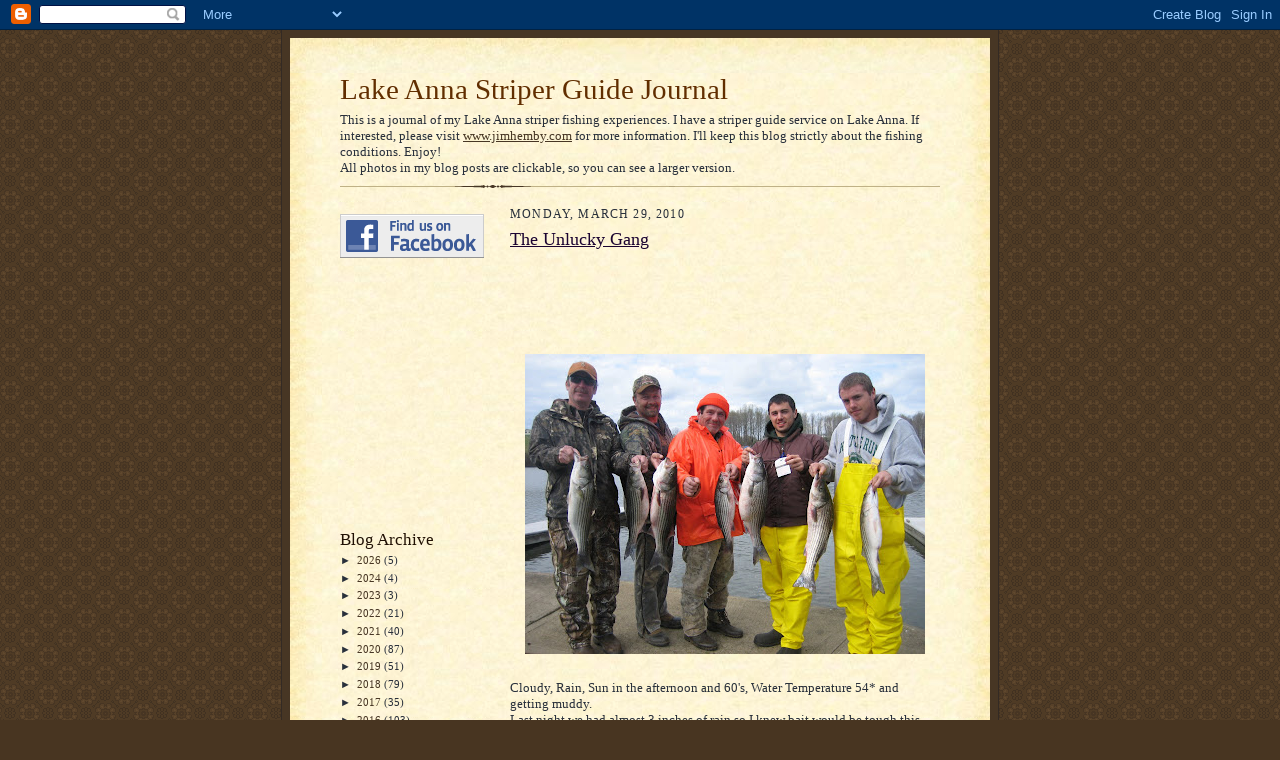

--- FILE ---
content_type: text/html; charset=utf-8
request_url: https://www.google.com/recaptcha/api2/aframe
body_size: 269
content:
<!DOCTYPE HTML><html><head><meta http-equiv="content-type" content="text/html; charset=UTF-8"></head><body><script nonce="CGIvFMpGw1X6ByN9LYyJ2w">/** Anti-fraud and anti-abuse applications only. See google.com/recaptcha */ try{var clients={'sodar':'https://pagead2.googlesyndication.com/pagead/sodar?'};window.addEventListener("message",function(a){try{if(a.source===window.parent){var b=JSON.parse(a.data);var c=clients[b['id']];if(c){var d=document.createElement('img');d.src=c+b['params']+'&rc='+(localStorage.getItem("rc::a")?sessionStorage.getItem("rc::b"):"");window.document.body.appendChild(d);sessionStorage.setItem("rc::e",parseInt(sessionStorage.getItem("rc::e")||0)+1);localStorage.setItem("rc::h",'1768827982502');}}}catch(b){}});window.parent.postMessage("_grecaptcha_ready", "*");}catch(b){}</script></body></html>